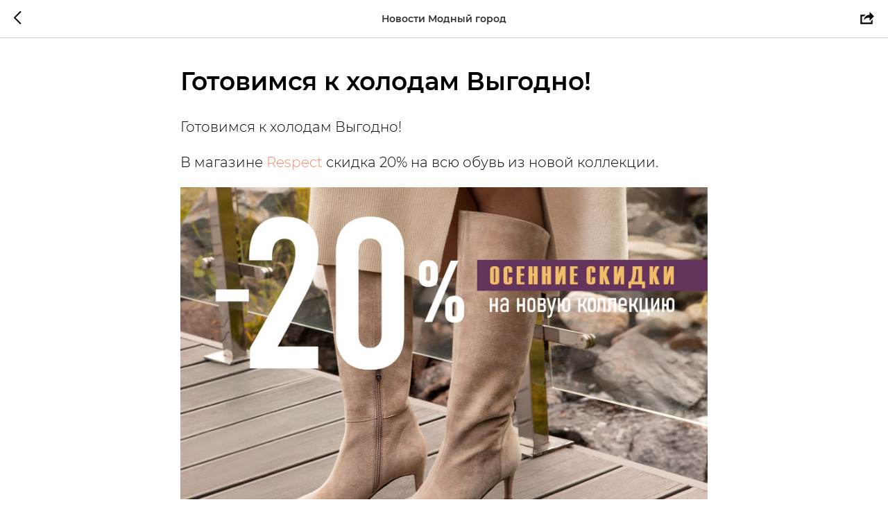

--- FILE ---
content_type: text/css
request_url: https://modniytagil.ru/custom.css?t=1765877983
body_size: 201
content:
.uc-privacy {
    line-height: 25px;
    font-size: 16px;
    font-family: 'Montserrat',Arial,sans-serif;
}
.uc-privacy h2 {
    margin-bottom: 10px;
    margin-top: 10px;
}
.uc-privacy table {
    border-collapse: collapse;
    margin-bottom: 10px;
}
.uc-privacy table td {
    border: 1px solid #000;
    padding: 3px;
}